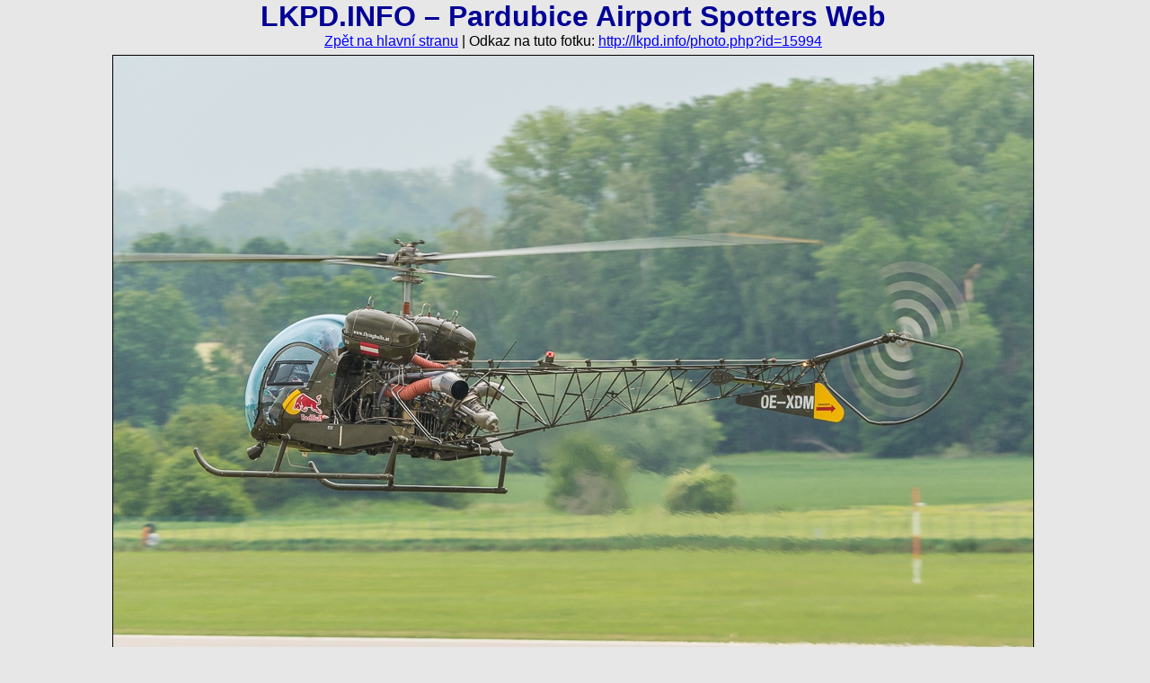

--- FILE ---
content_type: text/html
request_url: https://lkpd.info/photo.php?id=15994
body_size: 1857
content:
<!DOCTYPE html PUBLIC "-//W3C//DTD XHTML 1.0 Strict//EN"
               "http://www.w3.org/TR/xhtml1/DTD/xhtml1-strict.dtd">
<html xmlns="http://www.w3.org/1999/xhtml" xml:lang="en" lang="en">
  <head>
    <meta http-equiv="content-type" content="text/html; charset=windows-1250" />
    <meta http-equiv="content-language" content="en" />
    <meta name="author" content="Michael Kominik; e-mail: m (dot) kominik (at) seznam (dot) cz" />
    <title>The Flying Bulls - Bell 47G-3B-1 OE-XDM - LKPD.INFO - Pardubice Airport Spotters Web</title>
    <link rel="stylesheet" type="text/css" href="css/main2.css" />
    <!--[if lte IE 6]>
    <link rel="stylesheet" type="text/css" href="css/ie6.css" />
    <![endif]-->
    <script type="text/javascript">
      function link (id, nick, name, host, tld) {
        var addr = name + "@" + host + "." + tld;

        var mailLink = document.createElement("a");
        mailLink.setAttribute("href", "mailto:" + addr);
        mailLink.appendChild(document.createTextNode(nick));

        var contact = document.getElementById(id);
        contact.replaceChild(mailLink, contact.childNodes[0]);
      }
    </script>
  </head>
  <body class="photo">
    <h1>LKPD.INFO &ndash; Pardubice Airport Spotters Web</h1>
    <p><a href=".">Zpět na hlavní stranu</a> | Odkaz na tuto fotku: <a href="photo.php?id=15994">http://lkpd.info/photo.php?id=15994</a></p>
    <p><a href="photo.php?id=15993"><img src="photos/2022/15994.jpg" alt="The Flying Bulls &ndash; Bell 47G-3B-1 OE-XDM" title="" width="1024" height="700" class="photo" /></a></p>
    <table class="legend">
      <tr>
        <td class="first"><strong>Společnost</strong>:</td>
        <td class="second"><a href="search.php?airline=184">The Flying Bulls</a></td>
        <td><strong>Letiště</strong>:</td>
        <td><a href="search.php?airport=a1">Pardubice</a></td>
      </tr>
      <tr>
        <td><strong>Typ</strong>:</td>
        <td><a href="search.php?generic_type=t388">Bell 47G-3B-1</a></td>
        <td><strong>Země</strong>:</td>
        <td><a href="search.php?airport=c1">Česká republika</a></td>
      </tr>
      <tr>
        <td><strong>Registrace/CN</strong>:</td>
        <td><a href="search.php?registration=OE-XDM">OE-XDM</a>/<a href="search.php?cn=3575&amp;manufacturer=76">3575</a></td>
        <td><strong>Datum</strong>:</td>
        <td><a href="search.php?date=2022-05-29">29. 5. 2022</a></td>
      </tr>
      <!--<tr>
        <td><strong>Fotoaparát</strong>:</td>
        <td><a href="search.php?camera=10">NIKON D40</a></td>
        <td><strong>Objektiv</strong>:</td>
        <td><a href="search.php?lens=6">NIKKOR 18-200</a></td>
      </tr>-->
      <tr>
        <td class="remarks"><strong>Poznámky</strong>:</td>
        <td colspan="3">–</td>
      </tr>
    </table>
    <table class="next-prev">
      <tr class="prev-next-legend">
        <td>Předchozí fotka &darr;</td>
        <td></td>
        <td>Následující fotka &darr;</td>
      </tr>
      <tr>
        <td class="center">
          <a href="photo.php?id=15995"><img src="photos/2022/15995_small.jpg" title="Private/Soukromé &ndash; Hawker Sea Fury FB11 D-CRZY" alt="Private/Soukromé &ndash; Hawker Sea Fury FB11 D-CRZY" /></a>
        </td>
        <td>
          Zhlédnutí: 1910<br />
          Zhl. za den: 1.5<br />
          <br />
          Přidáno:<br />19. 6. 2022
        </td>
        <td class="center">
          <a href="photo.php?id=15993"><img src="photos/2022/15993_small.jpg" title="The Flying Bulls &ndash; Bell AH-1F N11FX" alt="The Flying Bulls &ndash; Bell AH-1F N11FX" /></a>
        </td>
      </tr>
    </table>
    <form action="photo.php?id=15994#comment" method="post" class="comment" onsubmit="javascript: var alerts = ''; if (this.name.value == '') {alerts = 'Nazadali jste Vaše jméno.\n';} if (this.text.value == '') {alerts += 'Nazadali jste text komentáře.';} if (alerts == '') return true; else {alert (alerts); return false;}">
      <h3 id="comment">Přidat komentář</h3>
      <p><label><span class="name">Jméno:</span><input type="text" name="name" size="20" /></label></p>
      <p><label><span class="name">E-mail:</span><input type="text" name="address" size="20" /></label> (nepovinný údaj)</p>
      <p class="no"><label><span class="name">E-mail:</span><input type="text" name="mail" /></label></p>
      <p><label><span class="name">Komentář:</span><textarea name="text" cols="50" rows="3"></textarea></label></p>
      <p class="no"><input type="hidden" name="id" value="15994" /></p>
      <p><span class="name">&nbsp;</span><input type="submit" value="Odeslat" /></p>
    </form>
    <div>
      <div>
        <p class="copy">Copyright 2008&ndash;2026 &copy; LKPD.INFO &ndash; ALL RIGHTS RESERVED<br />Jakékoliv použití textu a jeho částí je možné pouze se svolením autora.<br />Administrátor: <a href="mailto:admin@lkpd.info">admin@lkpd.info</a><br />Webdesign: <a href="https://kmnk.cz">Michael Kominik</a></p>
      </div>
    </div>
  </body>
</html>


--- FILE ---
content_type: text/css
request_url: https://lkpd.info/css/main2.css
body_size: 1643
content:
html, body {font-family: Arial, sans-serif; color: #000000; margin: 0 2px 0 0; padding: 0}
body {background: #96a8bd url(../img/line.png)  repeat-y center; text-align: justify; margin-bottom: 10px}
div.center1, div.center2, div.center3 {width: 984px; position: relative; margin: 0 auto 20px auto; background: #e7e7e7 no-repeat}
div.center1 {background-image: url(../custom/logo1.jpg)}
div.center2 {background-image: url(../custom/logo2.jpg)}
div.center3 {background-image: url(../custom/logo3.jpg)}
div.header, div.left, div.right, div.main, div.footer {margin: 0; padding: 0}
div.header {width: 984px; height: 275px}
div.left {text-align: center; width: 220px; padding-bottom: 5px}
div.right {width: 210px; margin: 10px 10px 0 0; font-size: 0.9em}
div.right p {margin: 0 0 10px 0}
div.main, div.main-solo {margin-left: 220px}
div.main {width: 530px}
div.main-solo {padding: 0 15px 0 0}
div.views {font-size: 0.8em; padding-bottom: 10px}
div.thumbnail {border: 1px solid; padding: 5px; margin: 5px 0 0 0}
div.thumbnail img {margin: 0}
div.news_long, div.news_long_photo {border-bottom: 1px solid; margin-bottom: 10px; padding-bottom: 10px; font-size: 0.9em}
div.news_long_photo {min-height: 133px}
div.news_long img, div.news_long_photo img {margin: 0 0 10px 10px}
div.news_long p, div.news_long_photo p {margin: 0}
div.news_short, div.news_short_brighter {background-color: #d1d1d1; padding: 5px}
div.news_short_brighter {background-color: #f5f5f5}
div.random-photos, div.top-photos {padding-right: 50px; text-align: right}
div.random-photos p {text-align: left; padding-left: 25px}
div.top-photos {width: 214px; float: right; margin-top: 10px}
div.top-photos div.matrjoska {border: 1px solid; padding: 5px; background-color: #ffffff}
div.top-photos div.matrjoska p.cat {font-size: 0.8em; margin: 0}
div.top-photos div.matrjoska img {margin-bottom: -4px}
div.top-photos p {text-align: center}
div.random-photos img {margin: 5px 3px; vertical-align: middle}
div.random-photos p, div.top-photos p, div.left p {margin: 0; font-weight: bold}
div.random-photos p.line {border-bottom: 1px dashed; margin-left: 25px; padding-bottom: 10px}
div.random-photos p.center {text-align: center; margin-top: 5px; width: 450px}
ul.menu {text-align: left; list-style-type: none; padding: 0 15px 15px 15px; margin: 0}
ul.menu a {text-decoration: none; font-weight: bold; color: #000000}
ul.menu li {border: 1px solid; margin: 5px 0; padding: 2px; background: url(../img/button.png) center}
h1 {margin: 0; text-align: center; color: #000096}
h2 {margin: 0 0 10px 0}
h3 {margin: 10px 0 0 0}
h3.first {margin-top: 0}
h4, h5 {margin: 0}
h4 {color: rgb(113,137,166); font-size: 1.1em; margin-bottom: 10px}
a {color: #0000ff}
a:hover {color: #7878ff}
ul.menu a:hover {color: #0000ff}
span.title {margin: 1em 0 0 0; display: block}
span.first_title {display: block}
span.inactive {color: #96a8bd}
img {border: 1px solid #000000; margin-top: 6px}
img.photo {border-bottom: none}
img.toplist {border: 0}
img.in-height1 {margin-left: 50px; margin-right: 50px}
img.in-height2 {margin-left: 44px; margin-right: 44px}
table.search img {margin: 5px 5px 2px 5px}
table.search img.in-height1 {margin-left: 55px; margin-right: 55px}
table.search img.in-height2 {margin-left: 49px; margin-right: 48px}
fieldset {padding: 10px; margin-bottom: 20px; border: 1px solid #000000; background-color: #f5f5f5; margin: 0 0 1em 0}
fieldset.search {margin: 20px 0 20px 77px; width: 310px}
fieldset, input, select {font-size: 0.9em}
legend {font-weight: bold; font-size: 1.3em}
ul.left, ul.right, ul.center {width: 50%; padding: 0; margin: 0; list-style: none}
label.left {margin-right: 30px}
ul.center {margin: 0 auto}
table.legend {width: 550px; margin: 10px auto; border: 1px solid #000000; padding: 5px; font-size: 0.8em; background-color: #f5f5f5}
table.legend td.remarks {vertical-align: top}
table.legend td.first {width: 23%}
table.search {font-size: 0.8em; border-collapse: collapse; width: 100%; margin-top: 10px; border: 1px solid #000000; vertical-align: top}
table.search td.top {padding-top: 3px;}
table.search td.left {padding-left: 5px;}
table.search td.top-left {padding: 3px 0 0 5px; width: 18%}
table.search td.second {width: 20%}
table.next-prev {border: 1px solid #000000; width: 550px; margin: 0 auto; font-size: 0.8em; margin-bottom: 10px; background-color: #f5f5f5}
tr.prev-next-legend {font-size: 0.9em; text-align: center}
td.photo {text-align: center; vertical-align: middle; border: 1px solid; width: 200px; min-height: 133px; padding: 0}
td.photo img {padding: 0}
td.center {text-align: center; width: 210px}
table.search td.remarks {padding-left: 5px; vertical-align: top}
p.back {margin: 0 30px 0 0; text-align: right}
p.pages-top, p.pages-bottom {font-size: 1.1em; margin: 0}
p.pages-bottom {margin-top: 15px}
p.center {text-align: center; margin: 0}
p.copy {text-align: center}
body.photo {background-image: none; margin-bottom: 5px; min-width: 1024px; background-color: #e7e7e7; color: #000000}
body.photo p {width: 100%; text-align: center; margin: 0}
body.photo h1 {margin: 0}
.upper {text-transform: uppercase}
.left {float: left}
.right {float: right}
.border {border: 1px solid}
.near {margin-top: 0}
tr.center {text-align: center}
table.traffic {width: 100%; border-collapse: collapse; border: 1px solid #f5f5f5; margin-bottom: 15px; font-size: 0.8em}
table.traffic tr.brighter, table.traffic tr.first {background-color: #f5f5f5}
table.traffic tr.first {font-weight: bold}
table.traffic img, li img {margin: 0; border: 0}
table.traffic td {border-right: 1px solid #f5f5f5}
table.traffic tr.brighter td {border-right: 1px solid #e7e7e7}
table td.admin {width: 40px}
.warn {color: #ff0000}
p.flash {text-align: center; margin: 10px 0; padding: 10px 0 7px 0; border-style: solid; border-width: 1px 0}
select.wide {width: 300px}
form.comment {margin: 0 auto; border: 1px solid #000000; width: 528px; background-color: #f5f5f5; font-size: 0.8em; margin-bottom: 10px; padding: 10px}
form.comment h3 {margin: 0 0 7px 0; font-size: 1em}
form.comment span.name {width: 80px; float: left}
form.comment p {text-align: left}
div.comments {margin: 0 auto; border: 1px solid #000000; width: 548px; background-color: #f5f5f5; font-size: 0.8em; margin-bottom: 10px}
div.comments h3 {margin: 10px; font-size: 1em}
div.comments div.date {float: right}
div.comments div.odd {background-color: rgb(231,231,231)}
div.comments div.odd, div.comments div.even {padding: 3px 10px 6px 10px}
p.no {display: none}
input.error {background-color: #ffc8c8}
input.fulltext {width: 293px}
p.error {color: #ff0000; padding-bottom: 7px}
